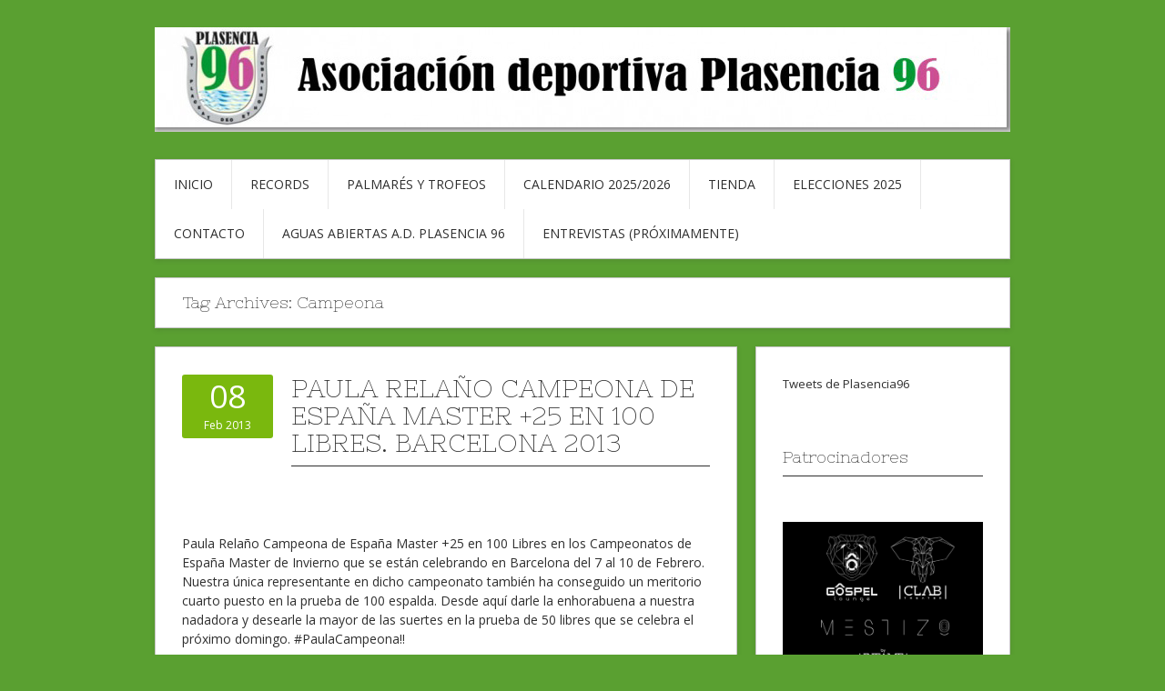

--- FILE ---
content_type: text/html; charset=UTF-8
request_url: http://plasencia96.com/post/tag/campeona/
body_size: 10455
content:
<!DOCTYPE html>
<html lang="es">
<head>
<meta charset="UTF-8">
<meta name="viewport" content="width=device-width, initial-scale=1">
<meta name="Description" content="Página oficial de Plasencia96" />
<meta name="Robots" content="all"/>
<meta http-equiv="Content-Language" content="es"/>
<meta name="Keywords" content="plasencia,plasencia96,natación,master,natación master,asociación,asociación,deportiva,asociación deportiva,deporte,piscina,record"/>
<link rel="profile" href="http://gmpg.org/xfn/11">
<link rel="pingback" href="http://plasencia96.com/xmlrpc.php">
<link rel="stylesheet" href="http://plasencia96.com/wp-content/themes/contango/style.css" type="text/css" media="all" />

<title>campeona &#8211; A.D.Plasencia96</title>
<meta name='robots' content='max-image-preview:large' />
<link rel='dns-prefetch' href='//fonts.googleapis.com' />
<link rel="alternate" type="application/rss+xml" title="A.D.Plasencia96 &raquo; Feed" href="https://plasencia96.com/feed/" />
<link rel="alternate" type="application/rss+xml" title="A.D.Plasencia96 &raquo; Feed de los comentarios" href="https://plasencia96.com/comments/feed/" />
<link rel="alternate" type="application/rss+xml" title="A.D.Plasencia96 &raquo; Etiqueta campeona del feed" href="https://plasencia96.com/post/tag/campeona/feed/" />
<script type="text/javascript">
window._wpemojiSettings = {"baseUrl":"https:\/\/s.w.org\/images\/core\/emoji\/14.0.0\/72x72\/","ext":".png","svgUrl":"https:\/\/s.w.org\/images\/core\/emoji\/14.0.0\/svg\/","svgExt":".svg","source":{"concatemoji":"http:\/\/plasencia96.com\/wp-includes\/js\/wp-emoji-release.min.js?ver=6.3.7"}};
/*! This file is auto-generated */
!function(i,n){var o,s,e;function c(e){try{var t={supportTests:e,timestamp:(new Date).valueOf()};sessionStorage.setItem(o,JSON.stringify(t))}catch(e){}}function p(e,t,n){e.clearRect(0,0,e.canvas.width,e.canvas.height),e.fillText(t,0,0);var t=new Uint32Array(e.getImageData(0,0,e.canvas.width,e.canvas.height).data),r=(e.clearRect(0,0,e.canvas.width,e.canvas.height),e.fillText(n,0,0),new Uint32Array(e.getImageData(0,0,e.canvas.width,e.canvas.height).data));return t.every(function(e,t){return e===r[t]})}function u(e,t,n){switch(t){case"flag":return n(e,"\ud83c\udff3\ufe0f\u200d\u26a7\ufe0f","\ud83c\udff3\ufe0f\u200b\u26a7\ufe0f")?!1:!n(e,"\ud83c\uddfa\ud83c\uddf3","\ud83c\uddfa\u200b\ud83c\uddf3")&&!n(e,"\ud83c\udff4\udb40\udc67\udb40\udc62\udb40\udc65\udb40\udc6e\udb40\udc67\udb40\udc7f","\ud83c\udff4\u200b\udb40\udc67\u200b\udb40\udc62\u200b\udb40\udc65\u200b\udb40\udc6e\u200b\udb40\udc67\u200b\udb40\udc7f");case"emoji":return!n(e,"\ud83e\udef1\ud83c\udffb\u200d\ud83e\udef2\ud83c\udfff","\ud83e\udef1\ud83c\udffb\u200b\ud83e\udef2\ud83c\udfff")}return!1}function f(e,t,n){var r="undefined"!=typeof WorkerGlobalScope&&self instanceof WorkerGlobalScope?new OffscreenCanvas(300,150):i.createElement("canvas"),a=r.getContext("2d",{willReadFrequently:!0}),o=(a.textBaseline="top",a.font="600 32px Arial",{});return e.forEach(function(e){o[e]=t(a,e,n)}),o}function t(e){var t=i.createElement("script");t.src=e,t.defer=!0,i.head.appendChild(t)}"undefined"!=typeof Promise&&(o="wpEmojiSettingsSupports",s=["flag","emoji"],n.supports={everything:!0,everythingExceptFlag:!0},e=new Promise(function(e){i.addEventListener("DOMContentLoaded",e,{once:!0})}),new Promise(function(t){var n=function(){try{var e=JSON.parse(sessionStorage.getItem(o));if("object"==typeof e&&"number"==typeof e.timestamp&&(new Date).valueOf()<e.timestamp+604800&&"object"==typeof e.supportTests)return e.supportTests}catch(e){}return null}();if(!n){if("undefined"!=typeof Worker&&"undefined"!=typeof OffscreenCanvas&&"undefined"!=typeof URL&&URL.createObjectURL&&"undefined"!=typeof Blob)try{var e="postMessage("+f.toString()+"("+[JSON.stringify(s),u.toString(),p.toString()].join(",")+"));",r=new Blob([e],{type:"text/javascript"}),a=new Worker(URL.createObjectURL(r),{name:"wpTestEmojiSupports"});return void(a.onmessage=function(e){c(n=e.data),a.terminate(),t(n)})}catch(e){}c(n=f(s,u,p))}t(n)}).then(function(e){for(var t in e)n.supports[t]=e[t],n.supports.everything=n.supports.everything&&n.supports[t],"flag"!==t&&(n.supports.everythingExceptFlag=n.supports.everythingExceptFlag&&n.supports[t]);n.supports.everythingExceptFlag=n.supports.everythingExceptFlag&&!n.supports.flag,n.DOMReady=!1,n.readyCallback=function(){n.DOMReady=!0}}).then(function(){return e}).then(function(){var e;n.supports.everything||(n.readyCallback(),(e=n.source||{}).concatemoji?t(e.concatemoji):e.wpemoji&&e.twemoji&&(t(e.twemoji),t(e.wpemoji)))}))}((window,document),window._wpemojiSettings);
</script>
<style type="text/css">
img.wp-smiley,
img.emoji {
	display: inline !important;
	border: none !important;
	box-shadow: none !important;
	height: 1em !important;
	width: 1em !important;
	margin: 0 0.07em !important;
	vertical-align: -0.1em !important;
	background: none !important;
	padding: 0 !important;
}
</style>
	<link rel='stylesheet' id='wp-block-library-css' href='http://plasencia96.com/wp-includes/css/dist/block-library/style.min.css?ver=6.3.7' type='text/css' media='all' />
<style id='classic-theme-styles-inline-css' type='text/css'>
/*! This file is auto-generated */
.wp-block-button__link{color:#fff;background-color:#32373c;border-radius:9999px;box-shadow:none;text-decoration:none;padding:calc(.667em + 2px) calc(1.333em + 2px);font-size:1.125em}.wp-block-file__button{background:#32373c;color:#fff;text-decoration:none}
</style>
<style id='global-styles-inline-css' type='text/css'>
body{--wp--preset--color--black: #000000;--wp--preset--color--cyan-bluish-gray: #abb8c3;--wp--preset--color--white: #ffffff;--wp--preset--color--pale-pink: #f78da7;--wp--preset--color--vivid-red: #cf2e2e;--wp--preset--color--luminous-vivid-orange: #ff6900;--wp--preset--color--luminous-vivid-amber: #fcb900;--wp--preset--color--light-green-cyan: #7bdcb5;--wp--preset--color--vivid-green-cyan: #00d084;--wp--preset--color--pale-cyan-blue: #8ed1fc;--wp--preset--color--vivid-cyan-blue: #0693e3;--wp--preset--color--vivid-purple: #9b51e0;--wp--preset--gradient--vivid-cyan-blue-to-vivid-purple: linear-gradient(135deg,rgba(6,147,227,1) 0%,rgb(155,81,224) 100%);--wp--preset--gradient--light-green-cyan-to-vivid-green-cyan: linear-gradient(135deg,rgb(122,220,180) 0%,rgb(0,208,130) 100%);--wp--preset--gradient--luminous-vivid-amber-to-luminous-vivid-orange: linear-gradient(135deg,rgba(252,185,0,1) 0%,rgba(255,105,0,1) 100%);--wp--preset--gradient--luminous-vivid-orange-to-vivid-red: linear-gradient(135deg,rgba(255,105,0,1) 0%,rgb(207,46,46) 100%);--wp--preset--gradient--very-light-gray-to-cyan-bluish-gray: linear-gradient(135deg,rgb(238,238,238) 0%,rgb(169,184,195) 100%);--wp--preset--gradient--cool-to-warm-spectrum: linear-gradient(135deg,rgb(74,234,220) 0%,rgb(151,120,209) 20%,rgb(207,42,186) 40%,rgb(238,44,130) 60%,rgb(251,105,98) 80%,rgb(254,248,76) 100%);--wp--preset--gradient--blush-light-purple: linear-gradient(135deg,rgb(255,206,236) 0%,rgb(152,150,240) 100%);--wp--preset--gradient--blush-bordeaux: linear-gradient(135deg,rgb(254,205,165) 0%,rgb(254,45,45) 50%,rgb(107,0,62) 100%);--wp--preset--gradient--luminous-dusk: linear-gradient(135deg,rgb(255,203,112) 0%,rgb(199,81,192) 50%,rgb(65,88,208) 100%);--wp--preset--gradient--pale-ocean: linear-gradient(135deg,rgb(255,245,203) 0%,rgb(182,227,212) 50%,rgb(51,167,181) 100%);--wp--preset--gradient--electric-grass: linear-gradient(135deg,rgb(202,248,128) 0%,rgb(113,206,126) 100%);--wp--preset--gradient--midnight: linear-gradient(135deg,rgb(2,3,129) 0%,rgb(40,116,252) 100%);--wp--preset--font-size--small: 13px;--wp--preset--font-size--medium: 20px;--wp--preset--font-size--large: 36px;--wp--preset--font-size--x-large: 42px;--wp--preset--spacing--20: 0.44rem;--wp--preset--spacing--30: 0.67rem;--wp--preset--spacing--40: 1rem;--wp--preset--spacing--50: 1.5rem;--wp--preset--spacing--60: 2.25rem;--wp--preset--spacing--70: 3.38rem;--wp--preset--spacing--80: 5.06rem;--wp--preset--shadow--natural: 6px 6px 9px rgba(0, 0, 0, 0.2);--wp--preset--shadow--deep: 12px 12px 50px rgba(0, 0, 0, 0.4);--wp--preset--shadow--sharp: 6px 6px 0px rgba(0, 0, 0, 0.2);--wp--preset--shadow--outlined: 6px 6px 0px -3px rgba(255, 255, 255, 1), 6px 6px rgba(0, 0, 0, 1);--wp--preset--shadow--crisp: 6px 6px 0px rgba(0, 0, 0, 1);}:where(.is-layout-flex){gap: 0.5em;}:where(.is-layout-grid){gap: 0.5em;}body .is-layout-flow > .alignleft{float: left;margin-inline-start: 0;margin-inline-end: 2em;}body .is-layout-flow > .alignright{float: right;margin-inline-start: 2em;margin-inline-end: 0;}body .is-layout-flow > .aligncenter{margin-left: auto !important;margin-right: auto !important;}body .is-layout-constrained > .alignleft{float: left;margin-inline-start: 0;margin-inline-end: 2em;}body .is-layout-constrained > .alignright{float: right;margin-inline-start: 2em;margin-inline-end: 0;}body .is-layout-constrained > .aligncenter{margin-left: auto !important;margin-right: auto !important;}body .is-layout-constrained > :where(:not(.alignleft):not(.alignright):not(.alignfull)){max-width: var(--wp--style--global--content-size);margin-left: auto !important;margin-right: auto !important;}body .is-layout-constrained > .alignwide{max-width: var(--wp--style--global--wide-size);}body .is-layout-flex{display: flex;}body .is-layout-flex{flex-wrap: wrap;align-items: center;}body .is-layout-flex > *{margin: 0;}body .is-layout-grid{display: grid;}body .is-layout-grid > *{margin: 0;}:where(.wp-block-columns.is-layout-flex){gap: 2em;}:where(.wp-block-columns.is-layout-grid){gap: 2em;}:where(.wp-block-post-template.is-layout-flex){gap: 1.25em;}:where(.wp-block-post-template.is-layout-grid){gap: 1.25em;}.has-black-color{color: var(--wp--preset--color--black) !important;}.has-cyan-bluish-gray-color{color: var(--wp--preset--color--cyan-bluish-gray) !important;}.has-white-color{color: var(--wp--preset--color--white) !important;}.has-pale-pink-color{color: var(--wp--preset--color--pale-pink) !important;}.has-vivid-red-color{color: var(--wp--preset--color--vivid-red) !important;}.has-luminous-vivid-orange-color{color: var(--wp--preset--color--luminous-vivid-orange) !important;}.has-luminous-vivid-amber-color{color: var(--wp--preset--color--luminous-vivid-amber) !important;}.has-light-green-cyan-color{color: var(--wp--preset--color--light-green-cyan) !important;}.has-vivid-green-cyan-color{color: var(--wp--preset--color--vivid-green-cyan) !important;}.has-pale-cyan-blue-color{color: var(--wp--preset--color--pale-cyan-blue) !important;}.has-vivid-cyan-blue-color{color: var(--wp--preset--color--vivid-cyan-blue) !important;}.has-vivid-purple-color{color: var(--wp--preset--color--vivid-purple) !important;}.has-black-background-color{background-color: var(--wp--preset--color--black) !important;}.has-cyan-bluish-gray-background-color{background-color: var(--wp--preset--color--cyan-bluish-gray) !important;}.has-white-background-color{background-color: var(--wp--preset--color--white) !important;}.has-pale-pink-background-color{background-color: var(--wp--preset--color--pale-pink) !important;}.has-vivid-red-background-color{background-color: var(--wp--preset--color--vivid-red) !important;}.has-luminous-vivid-orange-background-color{background-color: var(--wp--preset--color--luminous-vivid-orange) !important;}.has-luminous-vivid-amber-background-color{background-color: var(--wp--preset--color--luminous-vivid-amber) !important;}.has-light-green-cyan-background-color{background-color: var(--wp--preset--color--light-green-cyan) !important;}.has-vivid-green-cyan-background-color{background-color: var(--wp--preset--color--vivid-green-cyan) !important;}.has-pale-cyan-blue-background-color{background-color: var(--wp--preset--color--pale-cyan-blue) !important;}.has-vivid-cyan-blue-background-color{background-color: var(--wp--preset--color--vivid-cyan-blue) !important;}.has-vivid-purple-background-color{background-color: var(--wp--preset--color--vivid-purple) !important;}.has-black-border-color{border-color: var(--wp--preset--color--black) !important;}.has-cyan-bluish-gray-border-color{border-color: var(--wp--preset--color--cyan-bluish-gray) !important;}.has-white-border-color{border-color: var(--wp--preset--color--white) !important;}.has-pale-pink-border-color{border-color: var(--wp--preset--color--pale-pink) !important;}.has-vivid-red-border-color{border-color: var(--wp--preset--color--vivid-red) !important;}.has-luminous-vivid-orange-border-color{border-color: var(--wp--preset--color--luminous-vivid-orange) !important;}.has-luminous-vivid-amber-border-color{border-color: var(--wp--preset--color--luminous-vivid-amber) !important;}.has-light-green-cyan-border-color{border-color: var(--wp--preset--color--light-green-cyan) !important;}.has-vivid-green-cyan-border-color{border-color: var(--wp--preset--color--vivid-green-cyan) !important;}.has-pale-cyan-blue-border-color{border-color: var(--wp--preset--color--pale-cyan-blue) !important;}.has-vivid-cyan-blue-border-color{border-color: var(--wp--preset--color--vivid-cyan-blue) !important;}.has-vivid-purple-border-color{border-color: var(--wp--preset--color--vivid-purple) !important;}.has-vivid-cyan-blue-to-vivid-purple-gradient-background{background: var(--wp--preset--gradient--vivid-cyan-blue-to-vivid-purple) !important;}.has-light-green-cyan-to-vivid-green-cyan-gradient-background{background: var(--wp--preset--gradient--light-green-cyan-to-vivid-green-cyan) !important;}.has-luminous-vivid-amber-to-luminous-vivid-orange-gradient-background{background: var(--wp--preset--gradient--luminous-vivid-amber-to-luminous-vivid-orange) !important;}.has-luminous-vivid-orange-to-vivid-red-gradient-background{background: var(--wp--preset--gradient--luminous-vivid-orange-to-vivid-red) !important;}.has-very-light-gray-to-cyan-bluish-gray-gradient-background{background: var(--wp--preset--gradient--very-light-gray-to-cyan-bluish-gray) !important;}.has-cool-to-warm-spectrum-gradient-background{background: var(--wp--preset--gradient--cool-to-warm-spectrum) !important;}.has-blush-light-purple-gradient-background{background: var(--wp--preset--gradient--blush-light-purple) !important;}.has-blush-bordeaux-gradient-background{background: var(--wp--preset--gradient--blush-bordeaux) !important;}.has-luminous-dusk-gradient-background{background: var(--wp--preset--gradient--luminous-dusk) !important;}.has-pale-ocean-gradient-background{background: var(--wp--preset--gradient--pale-ocean) !important;}.has-electric-grass-gradient-background{background: var(--wp--preset--gradient--electric-grass) !important;}.has-midnight-gradient-background{background: var(--wp--preset--gradient--midnight) !important;}.has-small-font-size{font-size: var(--wp--preset--font-size--small) !important;}.has-medium-font-size{font-size: var(--wp--preset--font-size--medium) !important;}.has-large-font-size{font-size: var(--wp--preset--font-size--large) !important;}.has-x-large-font-size{font-size: var(--wp--preset--font-size--x-large) !important;}
.wp-block-navigation a:where(:not(.wp-element-button)){color: inherit;}
:where(.wp-block-post-template.is-layout-flex){gap: 1.25em;}:where(.wp-block-post-template.is-layout-grid){gap: 1.25em;}
:where(.wp-block-columns.is-layout-flex){gap: 2em;}:where(.wp-block-columns.is-layout-grid){gap: 2em;}
.wp-block-pullquote{font-size: 1.5em;line-height: 1.6;}
</style>
<link rel='stylesheet' id='contango-css-960-css' href='http://plasencia96.com/wp-content/themes/contango/lib/css/960.css?ver=6.3.7' type='text/css' media='all' />
<link rel='stylesheet' id='contango-google-fonts-css' href='http://fonts.googleapis.com/css?family=Open+Sans%7CNixie+One&#038;ver=6.3.7' type='text/css' media='all' />
<link rel='stylesheet' id='dflip-icons-style-css' href='http://plasencia96.com/wp-content/plugins/3d-flipbook-dflip-lite/assets/css/themify-icons.min.css?ver=1.7.35' type='text/css' media='all' />
<link rel='stylesheet' id='dflip-style-css' href='http://plasencia96.com/wp-content/plugins/3d-flipbook-dflip-lite/assets/css/dflip.min.css?ver=1.7.35' type='text/css' media='all' />
<script type='text/javascript' src='http://plasencia96.com/wp-includes/js/jquery/jquery.min.js?ver=3.7.0' id='jquery-core-js'></script>
<script type='text/javascript' src='http://plasencia96.com/wp-includes/js/jquery/jquery-migrate.min.js?ver=3.4.1' id='jquery-migrate-js'></script>
<link rel="https://api.w.org/" href="https://plasencia96.com/wp-json/" /><link rel="alternate" type="application/json" href="https://plasencia96.com/wp-json/wp/v2/tags/12" /><link rel="EditURI" type="application/rsd+xml" title="RSD" href="https://plasencia96.com/xmlrpc.php?rsd" />
<meta name="generator" content="WordPress 6.3.7" />
<!-- Analytics by WP Statistics v13.2.5 - https://wp-statistics.com/ -->
<script data-cfasync="false"> var dFlipLocation = "http://plasencia96.com/wp-content/plugins/3d-flipbook-dflip-lite/assets/"; var dFlipWPGlobal = {"text":{"toggleSound":"Turn on\/off Sound","toggleThumbnails":"Toggle Thumbnails","toggleOutline":"Toggle Outline\/Bookmark","previousPage":"Previous Page","nextPage":"Next Page","toggleFullscreen":"Toggle Fullscreen","zoomIn":"Zoom In","zoomOut":"Zoom Out","toggleHelp":"Toggle Help","singlePageMode":"Single Page Mode","doublePageMode":"Double Page Mode","downloadPDFFile":"Download PDF File","gotoFirstPage":"Goto First Page","gotoLastPage":"Goto Last Page","share":"Share","mailSubject":"I wanted you to see this FlipBook","mailBody":"Check out this site {{url}}","loading":"DearFlip: Loading "},"moreControls":"download,pageMode,startPage,endPage,sound","hideControls":"","scrollWheel":"true","backgroundColor":"#777","backgroundImage":"","height":"auto","paddingLeft":"20","paddingRight":"20","controlsPosition":"bottom","duration":800,"soundEnable":"true","enableDownload":"true","enableAnnotation":"false","enableAnalytics":"false","webgl":"true","hard":"none","maxTextureSize":"1600","rangeChunkSize":"524288","zoomRatio":1.5,"stiffness":3,"pageMode":"0","singlePageMode":"0","pageSize":"0","autoPlay":"false","autoPlayDuration":5000,"autoPlayStart":"false","linkTarget":"2","sharePrefix":"dearflip-"};</script><style type="text/css">body.custom-background { background: #5aa031; }</style>
<link rel="icon" href="https://plasencia96.com/wp-content/uploads/2014/01/escudo-150x150.jpg" sizes="32x32" />
<link rel="icon" href="https://plasencia96.com/wp-content/uploads/2014/01/escudo.jpg" sizes="192x192" />
<link rel="apple-touch-icon" href="https://plasencia96.com/wp-content/uploads/2014/01/escudo.jpg" />
<meta name="msapplication-TileImage" content="https://plasencia96.com/wp-content/uploads/2014/01/escudo.jpg" />
</head>

<body class="archive tag tag-campeona tag-12 custom-background">
<div id="page" class="wrapper hfeed site">

  <header id="masthead" class="site-header" role="banner">
    <div class="container_16 clearfix">
      <div class="grid_16">
        <div id="headimg">

    
  <div id="logo-image">
    <a href="https://plasencia96.com/"><img src="http://plasencia96.com/wp-content/uploads/2013/10/cropped-header42.jpg" width="940" height="35" alt="A.D.Plasencia96" /></a>
  </div><!-- end of #logo -->
  
  
</div>      </div>
    </div>
  </header><!-- #masthead -->


  <div class="container_16 clearfix">
    <nav id="site-navigation" class="grid_16 main-navigation" role="navigation">
      <div class="menu clearfix"><ul id="menu-menu-1" class="sf-menu"><li id="menu-item-543" class="menu-item menu-item-type-custom menu-item-object-custom menu-item-543"><a href="http://plasencia96.com/">Inicio</a></li>
<li id="menu-item-545" class="menu-item menu-item-type-post_type menu-item-object-page menu-item-545"><a href="https://plasencia96.com/records/">Records</a></li>
<li id="menu-item-544" class="menu-item menu-item-type-post_type menu-item-object-page menu-item-544"><a href="https://plasencia96.com/palmares/">Palmarés y Trofeos</a></li>
<li id="menu-item-588" class="menu-item menu-item-type-post_type menu-item-object-page menu-item-588"><a href="https://plasencia96.com/calendario/">Calendario 2025/2026</a></li>
<li id="menu-item-546" class="menu-item menu-item-type-post_type menu-item-object-page menu-item-546"><a href="https://plasencia96.com/tienda/">Tienda</a></li>
<li id="menu-item-561" class="menu-item menu-item-type-post_type menu-item-object-page menu-item-561"><a href="https://plasencia96.com/elecciones/">ELECCIONES 2025</a></li>
<li id="menu-item-547" class="menu-item menu-item-type-post_type menu-item-object-page menu-item-547"><a href="https://plasencia96.com/contacto/">Contacto</a></li>
<li id="menu-item-3223" class="menu-item menu-item-type-post_type menu-item-object-page menu-item-3223"><a href="https://plasencia96.com/aguas-abiertas/">AGUAS ABIERTAS A.D. PLASENCIA 96</a></li>
<li id="menu-item-4582" class="menu-item menu-item-type-post_type menu-item-object-page menu-item-4582"><a href="https://plasencia96.com/entrevistas-proximamente/">ENTREVISTAS (PRÓXIMAMENTE)</a></li>
</ul></div>    </nav><!-- #site-navigation -->
  </div>
<div id="content" class="site-content clearfix">
  
  
<div id="loop_meta_wrapper">
  <div class="container_16 clearfix">
    <div id="loop-meta" class="grid_16">
      <h1 class="loop-meta-title">Tag Archives: <span>Campeona</span></h1>
      <div class="loop-meta-description"></div>
    </div> <!-- end #loop-meta -->
  </div> <!-- end .container_16 -->
</div>


  <div class="container_16 clearfix">
    
    <div class="grid_11">
      
      <div id="primary" class="content-area">
        <main id="main" class="site-main" role="main">
    	  
                    
                        
              <article id="post-18" class="post-18 post type-post status-publish format-standard hentry category-master-invierno tag-13 tag-100espalda tag-50libres tag-barcelona tag-campeona tag-espana-master-invierno tag-paula-relano">
  
  <div class="entry-meta-group clearfix">
    <div class="grid_2 alpha">
      <time class="entry-date entry-time updated" datetime="2013-02-08T10:16:15+01:00"><a href="https://plasencia96.com/post/18/paula-relano-campeona-de-espana-master-25-en-100-libres-barcelona-2013/" title="08/02/2013 10:16" rel="bookmark"><span class="entry-date-day">08</span><span class="entry-date-month-year">Feb 2013</span></a></time>    </div>
    <div class="grid_8 omega">
      <h2 class="entry-title"><a href="https://plasencia96.com/post/18/paula-relano-campeona-de-espana-master-25-en-100-libres-barcelona-2013/" title="Permalink to Paula Relaño Campeona de España Master +25 en 100 libres. Barcelona 2013" rel="bookmark">Paula Relaño Campeona de España Master +25 en 100 libres. Barcelona 2013</a></h2>
      <div class="entry-meta">    
              </div><!-- .entry-meta -->
    </div>
  </div>
  
  <div class="entry-content clearfix">	
	  	  <p><img decoding="async" fetchpriority="high" class="aligncenter" alt="" src="https://plasencia96.com/news/image/paula.jpg" width="215" height="340" /></p>
<p>Paula Relaño Campeona de España Master +25 en 100 Libres en los Campeonatos de España Master de Invierno que se están celebrando en Barcelona del 7 al 10 de Febrero. Nuestra única representante en dicho campeonato también ha conseguido un meritorio cuarto puesto en la prueba de 100 espalda. Desde aquí darle la enhorabuena a nuestra nadadora y desearle la mayor de las suertes en la prueba de 50 libres que se celebra el próximo domingo. #PaulaCampeona!!</p>
  </div> <!-- end .entry-content -->
  
    

</article><!-- #post-## -->            
                      
                    
                  
        </main><!-- #main -->
      </div><!-- #primary -->
    
    </div> <!-- end .grid_11 -->
    
    <div id="secondary" class="grid_5 widget-area" role="complementary">
  <div id="sidebar">
  
	<aside id="block-5" class="widget widget_block widget-widget_block clearfix"><div class="widget-wrap widget-inside"><a class="twitter-timeline" data-lang="en"
data-dnt="true" data-tweet-limit="2"
href="https://twitter.com/plasencia96" rel="nofollow">
Tweets de Plasencia96</a> 
<script async src="//platform.twitter.com/widgets.js"
charset="utf-8"></script></div></aside><aside id="block-3" class="widget widget_block widget-widget_block clearfix"><div class="widget-wrap widget-inside">
<div class="wp-block-columns is-layout-flex wp-container-2 wp-block-columns-is-layout-flex">
<div class="wp-block-column is-layout-flow wp-block-column-is-layout-flow" style="flex-basis:100%"></div>
</div>
</div></aside><aside id="text-6" class="widget widget_text widget-widget_text clearfix"><div class="widget-wrap widget-inside"><h3 class="widget-title">Patrocinadores</h3>			<div class="textwidget">
</div>
		</div></aside><aside id="block-43" class="widget widget_block widget_media_image widget-widget_block widget_media_image clearfix"><div class="widget-wrap widget-inside"><div class="wp-block-image">
<figure class="aligncenter size-large"><a href="https://infamegroup.com/"><img decoding="async" loading="lazy" width="1024" height="831" src="https://plasencia96.com/wp-content/uploads/2026/01/974aa335-4087-4cff-ab03-4010ec0cb187-1024x831.jpg" alt="" class="wp-image-4691" srcset="https://plasencia96.com/wp-content/uploads/2026/01/974aa335-4087-4cff-ab03-4010ec0cb187-1024x831.jpg 1024w, https://plasencia96.com/wp-content/uploads/2026/01/974aa335-4087-4cff-ab03-4010ec0cb187-300x244.jpg 300w, https://plasencia96.com/wp-content/uploads/2026/01/974aa335-4087-4cff-ab03-4010ec0cb187-768x623.jpg 768w, https://plasencia96.com/wp-content/uploads/2026/01/974aa335-4087-4cff-ab03-4010ec0cb187.jpg 1285w" sizes="(max-width: 1024px) 100vw, 1024px" /></a></figure></div></div></aside><aside id="block-41" class="widget widget_block widget_media_image widget-widget_block widget_media_image clearfix"><div class="widget-wrap widget-inside"><div class="wp-block-image">
<figure class="aligncenter size-full is-resized"><a href="https://fisioman.es.tl/" rel="https://fisioman.es.tl/"><img decoding="async" loading="lazy" width="800" height="800" src="https://plasencia96.com/wp-content/uploads/2026/01/LOGO-FISIOMAN-1.jpg" alt="" class="wp-image-4680" style="aspect-ratio:1;width:193px;height:auto" srcset="https://plasencia96.com/wp-content/uploads/2026/01/LOGO-FISIOMAN-1.jpg 800w, https://plasencia96.com/wp-content/uploads/2026/01/LOGO-FISIOMAN-1-300x300.jpg 300w, https://plasencia96.com/wp-content/uploads/2026/01/LOGO-FISIOMAN-1-150x150.jpg 150w, https://plasencia96.com/wp-content/uploads/2026/01/LOGO-FISIOMAN-1-768x768.jpg 768w" sizes="(max-width: 800px) 100vw, 800px" /></a></figure></div></div></aside><aside id="block-24" class="widget widget_block widget_media_image widget-widget_block widget_media_image clearfix"><div class="widget-wrap widget-inside"><div class="wp-block-image">
<figure class="aligncenter size-full is-resized"><a href="https://liceowellness.com/"><img decoding="async" loading="lazy" width="945" height="945" src="https://plasencia96.com/wp-content/uploads/2025/02/IMG-20250218-WA0017.jpg" alt="" class="wp-image-4171" style="aspect-ratio:1.3752759381898454;width:205px;height:auto" srcset="https://plasencia96.com/wp-content/uploads/2025/02/IMG-20250218-WA0017.jpg 945w, https://plasencia96.com/wp-content/uploads/2025/02/IMG-20250218-WA0017-300x300.jpg 300w, https://plasencia96.com/wp-content/uploads/2025/02/IMG-20250218-WA0017-150x150.jpg 150w, https://plasencia96.com/wp-content/uploads/2025/02/IMG-20250218-WA0017-768x768.jpg 768w" sizes="(max-width: 945px) 100vw, 945px" /></a></figure></div></div></aside><aside id="block-13" class="widget widget_block widget_media_image widget-widget_block widget_media_image clearfix"><div class="widget-wrap widget-inside"><div class="wp-block-image">
<figure class="aligncenter size-full is-resized"><a href="https://www.maycasl.com/?fbclid=IwAR0DyumxthiQA69ueOHudN9Twg__a8GQTYJSxYyE-pCs4AEoInJSFuwGbyM"><img decoding="async" loading="lazy" width="492" height="251" src="http://plasencia96.com/wp-content/uploads/2023/10/mayca.jpg" alt="" class="wp-image-3280" style="aspect-ratio:1.9601593625498008;width:195px;height:auto" srcset="https://plasencia96.com/wp-content/uploads/2023/10/mayca.jpg 492w, https://plasencia96.com/wp-content/uploads/2023/10/mayca-300x153.jpg 300w" sizes="(max-width: 492px) 100vw, 492px" /></a></figure></div></div></aside><aside id="block-19" class="widget widget_block widget_media_image widget-widget_block widget_media_image clearfix"><div class="widget-wrap widget-inside"><div class="wp-block-image">
<figure class="aligncenter size-full is-resized"><a href="https://www.instagram.com/lafarmaciademayte/"><img decoding="async" loading="lazy" width="736" height="205" src="https://plasencia96.com/wp-content/uploads/2026/01/FARMACIA-DE-MAYTE.jpg" alt="" class="wp-image-4705" style="aspect-ratio:3.635658914728682;width:240px;height:auto" srcset="https://plasencia96.com/wp-content/uploads/2026/01/FARMACIA-DE-MAYTE.jpg 736w, https://plasencia96.com/wp-content/uploads/2026/01/FARMACIA-DE-MAYTE-300x84.jpg 300w" sizes="(max-width: 736px) 100vw, 736px" /></a></figure></div></div></aside><aside id="block-32" class="widget widget_block widget_media_image widget-widget_block widget_media_image clearfix"><div class="widget-wrap widget-inside"><div class="wp-block-image">
<figure class="aligncenter size-full is-resized"><a href="http://plasoliva.com/"><img decoding="async" loading="lazy" width="690" height="391" src="http://plasencia96.com/wp-content/uploads/2023/10/PLASOLIVA.jpg" alt="" class="wp-image-3305" style="aspect-ratio:1.7647058823529411;width:213px;height:auto" srcset="https://plasencia96.com/wp-content/uploads/2023/10/PLASOLIVA.jpg 690w, https://plasencia96.com/wp-content/uploads/2023/10/PLASOLIVA-300x170.jpg 300w" sizes="(max-width: 690px) 100vw, 690px" /></a></figure></div></div></aside><aside id="block-30" class="widget widget_block widget_media_image widget-widget_block widget_media_image clearfix"><div class="widget-wrap widget-inside"><div class="wp-block-image">
<figure class="aligncenter size-full is-resized"><a href="https://www.valledeljerte-parqueaventura.com/"><img decoding="async" loading="lazy" width="500" height="462" src="http://plasencia96.com/wp-content/uploads/2023/10/parque-valle-del-jerte-1.jpg" alt="" class="wp-image-3304" style="aspect-ratio:1.4963503649635037;width:231px;height:auto" srcset="https://plasencia96.com/wp-content/uploads/2023/10/parque-valle-del-jerte-1.jpg 500w, https://plasencia96.com/wp-content/uploads/2023/10/parque-valle-del-jerte-1-300x277.jpg 300w" sizes="(max-width: 500px) 100vw, 500px" /></a></figure></div></div></aside><aside id="block-17" class="widget widget_block widget_media_image widget-widget_block widget_media_image clearfix"><div class="widget-wrap widget-inside"><div class="wp-block-image">
<figure class="aligncenter size-full is-resized"><a href="https://jacoliva.com/es/"><img decoding="async" loading="lazy" width="445" height="121" src="http://plasencia96.com/wp-content/uploads/2023/10/jacoliva.jpg" alt="" class="wp-image-3282" style="aspect-ratio:3.677685950413223;width:198px;height:auto" srcset="https://plasencia96.com/wp-content/uploads/2023/10/jacoliva.jpg 445w, https://plasencia96.com/wp-content/uploads/2023/10/jacoliva-300x82.jpg 300w" sizes="(max-width: 445px) 100vw, 445px" /></a></figure></div></div></aside><aside id="block-14" class="widget widget_block widget_media_image widget-widget_block widget_media_image clearfix"><div class="widget-wrap widget-inside"><div class="wp-block-image">
<figure class="aligncenter size-full is-resized"><a href="https://brillavida.my.canva.site/english4fun?fbclid=IwAR30U6IKSbZTsyI9jVHIEJvz_r81-fRRNZ8NdU5UzPKL5eIQ40oY2HmMVVY"><img decoding="async" loading="lazy" width="467" height="214" src="http://plasencia96.com/wp-content/uploads/2023/10/english-fun.jpg" alt="" class="wp-image-3279" style="aspect-ratio:2.182242990654206;width:196px;height:auto" srcset="https://plasencia96.com/wp-content/uploads/2023/10/english-fun.jpg 467w, https://plasencia96.com/wp-content/uploads/2023/10/english-fun-300x137.jpg 300w" sizes="(max-width: 467px) 100vw, 467px" /></a></figure></div></div></aside><aside id="block-33" class="widget widget_block widget_media_image widget-widget_block widget_media_image clearfix"><div class="widget-wrap widget-inside"><div class="wp-block-image">
<figure class="aligncenter size-full is-resized"><a href="https://apiedecalleplasencia.es/"><img decoding="async" loading="lazy" width="527" height="352" src="http://plasencia96.com/wp-content/uploads/2023/10/A-PIE.jpg" alt="" class="wp-image-3306" style="aspect-ratio:1.4971590909090908;width:216px;height:auto" srcset="https://plasencia96.com/wp-content/uploads/2023/10/A-PIE.jpg 527w, https://plasencia96.com/wp-content/uploads/2023/10/A-PIE-300x200.jpg 300w" sizes="(max-width: 527px) 100vw, 527px" /></a></figure></div></div></aside><aside id="block-29" class="widget widget_block widget_media_image widget-widget_block widget_media_image clearfix"><div class="widget-wrap widget-inside"><div class="wp-block-image">
<figure class="aligncenter size-full is-resized"><a href="https://clinicadentalsoniajimenez.es/"><img decoding="async" loading="lazy" width="409" height="273" src="http://plasencia96.com/wp-content/uploads/2023/10/clinica-dental-sonia.jpg" alt="" class="wp-image-3303" style="aspect-ratio:1.4981684981684982;width:214px;height:auto" srcset="https://plasencia96.com/wp-content/uploads/2023/10/clinica-dental-sonia.jpg 409w, https://plasencia96.com/wp-content/uploads/2023/10/clinica-dental-sonia-300x200.jpg 300w" sizes="(max-width: 409px) 100vw, 409px" /></a></figure></div></div></aside><aside id="block-31" class="widget widget_block widget_media_image widget-widget_block widget_media_image clearfix"><div class="widget-wrap widget-inside"><div class="wp-block-image">
<figure class="aligncenter size-full is-resized"><a href="https://zione.es/"><img decoding="async" loading="lazy" width="410" height="274" src="http://plasencia96.com/wp-content/uploads/2023/10/zione.jpg" alt="" class="wp-image-3301" style="aspect-ratio:1.4963503649635037;width:212px;height:auto" srcset="https://plasencia96.com/wp-content/uploads/2023/10/zione.jpg 410w, https://plasencia96.com/wp-content/uploads/2023/10/zione-300x200.jpg 300w" sizes="(max-width: 410px) 100vw, 410px" /></a></figure></div></div></aside><aside id="block-28" class="widget widget_block widget_media_image widget-widget_block widget_media_image clearfix"><div class="widget-wrap widget-inside"><div class="wp-block-image">
<figure class="aligncenter size-full is-resized"><a href="https://tiendasmicasa.com/local/plasencia/"><img decoding="async" loading="lazy" width="449" height="301" src="http://plasencia96.com/wp-content/uploads/2023/10/mi-casa-2.jpg" alt="" class="wp-image-3297" style="aspect-ratio:1.4916943521594683;width:210px;height:auto" srcset="https://plasencia96.com/wp-content/uploads/2023/10/mi-casa-2.jpg 449w, https://plasencia96.com/wp-content/uploads/2023/10/mi-casa-2-300x201.jpg 300w" sizes="(max-width: 449px) 100vw, 449px" /></a></figure></div></div></aside><aside id="block-18" class="widget widget_block widget_media_image widget-widget_block widget_media_image clearfix"><div class="widget-wrap widget-inside"><div class="wp-block-image">
<figure class="aligncenter size-full is-resized"><a href="https://www.opticadiazplasencia.com/"><img decoding="async" loading="lazy" width="495" height="331" src="http://plasencia96.com/wp-content/uploads/2023/10/optica-diaz.jpg" alt="" class="wp-image-3284" style="aspect-ratio:1.4954682779456194;width:206px;height:auto" srcset="https://plasencia96.com/wp-content/uploads/2023/10/optica-diaz.jpg 495w, https://plasencia96.com/wp-content/uploads/2023/10/optica-diaz-300x201.jpg 300w" sizes="(max-width: 495px) 100vw, 495px" /></a></figure></div></div></aside><aside id="block-12" class="widget widget_block widget_media_image widget-widget_block widget_media_image clearfix"><div class="widget-wrap widget-inside"><div class="wp-block-image">
<figure class="aligncenter size-full is-resized"><a href="https://www.bokehestudio.com/"><img decoding="async" loading="lazy" width="454" height="113" src="http://plasencia96.com/wp-content/uploads/2023/10/bokeh-estudio.jpg" alt="" class="wp-image-3278" style="aspect-ratio:4.017699115044247;width:249px;height:auto" srcset="https://plasencia96.com/wp-content/uploads/2023/10/bokeh-estudio.jpg 454w, https://plasencia96.com/wp-content/uploads/2023/10/bokeh-estudio-300x75.jpg 300w" sizes="(max-width: 454px) 100vw, 454px" /></a></figure></div></div></aside><aside id="block-39" class="widget widget_block widget_media_image widget-widget_block widget_media_image clearfix"><div class="widget-wrap widget-inside"><div class="wp-block-image">
<figure class="aligncenter size-full"><a href="https://ateex.es/"><img decoding="async" loading="lazy" width="545" height="263" src="https://plasencia96.com/wp-content/uploads/2024/05/ateex.jpg" alt="" class="wp-image-3756" srcset="https://plasencia96.com/wp-content/uploads/2024/05/ateex.jpg 545w, https://plasencia96.com/wp-content/uploads/2024/05/ateex-300x145.jpg 300w" sizes="(max-width: 545px) 100vw, 545px" /></a></figure></div></div></aside><aside id="block-37" class="widget widget_block widget_media_image widget-widget_block widget_media_image clearfix"><div class="widget-wrap widget-inside"><div class="wp-block-image">
<figure class="aligncenter size-full"><img decoding="async" loading="lazy" width="545" height="263" src="https://plasencia96.com/wp-content/uploads/2024/05/em.jpg" alt="" class="wp-image-3755" srcset="https://plasencia96.com/wp-content/uploads/2024/05/em.jpg 545w, https://plasencia96.com/wp-content/uploads/2024/05/em-300x145.jpg 300w" sizes="(max-width: 545px) 100vw, 545px" /></figure></div></div></aside><aside id="block-45" class="widget widget_block widget_media_image widget-widget_block widget_media_image clearfix"><div class="widget-wrap widget-inside"><div class="wp-block-image">
<figure class="aligncenter size-full is-resized"><a href="https://fexnatacion.com/"><img decoding="async" loading="lazy" width="598" height="598" src="https://plasencia96.com/wp-content/uploads/2026/01/LOGO-FEN.png" alt="" class="wp-image-4696" style="aspect-ratio:1;width:112px;height:auto" srcset="https://plasencia96.com/wp-content/uploads/2026/01/LOGO-FEN.png 598w, https://plasencia96.com/wp-content/uploads/2026/01/LOGO-FEN-300x300.png 300w, https://plasencia96.com/wp-content/uploads/2026/01/LOGO-FEN-150x150.png 150w" sizes="(max-width: 598px) 100vw, 598px" /></a></figure></div></div></aside><aside id="block-11" class="widget widget_block widget_media_image widget-widget_block widget_media_image clearfix"><div class="widget-wrap widget-inside"><div class="wp-block-image">
<figure class="aligncenter size-full is-resized"><a href="https://www.plasencia.es/web/ocio-y-entretenimiento/deportes-plasencia/plasencia-ciudad-del-deporte"><img decoding="async" loading="lazy" width="285" height="284" src="http://plasencia96.com/wp-content/uploads/2023/10/concejalia.jpg" alt="" class="wp-image-3277" style="aspect-ratio:1.0035211267605635;width:104px;height:auto" srcset="https://plasencia96.com/wp-content/uploads/2023/10/concejalia.jpg 285w, https://plasencia96.com/wp-content/uploads/2023/10/concejalia-150x150.jpg 150w" sizes="(max-width: 285px) 100vw, 285px" /></a></figure></div></div></aside><aside id="block-10" class="widget widget_block widget_media_image widget-widget_block widget_media_image clearfix"><div class="widget-wrap widget-inside"><div class="wp-block-image">
<figure class="aligncenter size-full is-resized"><a href="https://www.plasencia.es/web/" target="_blank" rel="https://www.plasencia.es/web/er noopener"><img decoding="async" loading="lazy" width="206" height="278" src="http://plasencia96.com/wp-content/uploads/2023/10/ayto-plasencia-1.jpg" alt="" class="wp-image-3275" style="aspect-ratio:0.7410071942446043;width:99px;height:auto"/></a></figure></div></div></aside><aside id="block-7" class="widget widget_block widget-widget_block clearfix"><div class="widget-wrap widget-inside">
<h2 class="wp-block-heading">Páginas interesantes:</h2>
</div></aside><aside id="block-21" class="widget widget_block widget_media_image widget-widget_block widget_media_image clearfix"><div class="widget-wrap widget-inside">
<figure class="wp-block-image size-full is-resized"><a href="https://www.alaguamasters.com/"><img decoding="async" loading="lazy" width="180" height="200" src="http://plasencia96.com/wp-content/uploads/2023/10/AL-AGUA-MASTER.jpg" alt="" class="wp-image-3287" style="aspect-ratio:0.9;width:309px;height:auto"/></a></figure>
</div></aside><aside id="media_image-3" class="widget widget_media_image widget-widget_media_image clearfix"><div class="widget-wrap widget-inside"><h3 class="widget-title">ESTADÍSTICAS NATACIÓN</h3><a href="https://notinatex.blogspot.com/"><img width="300" height="300" src="https://plasencia96.com/wp-content/uploads/2021/12/notinatex-300x300.jpg" class="image wp-image-2100  attachment-medium size-medium" alt="" decoding="async" style="max-width: 100%; height: auto;" loading="lazy" srcset="https://plasencia96.com/wp-content/uploads/2021/12/notinatex-300x300.jpg 300w, https://plasencia96.com/wp-content/uploads/2021/12/notinatex-150x150.jpg 150w, https://plasencia96.com/wp-content/uploads/2021/12/notinatex.jpg 591w" sizes="(max-width: 300px) 100vw, 300px" /></a></div></aside>  
  </div> <!-- end #sidebar -->
</div>  <!-- end .grid_5 -->
  </div> <!-- end .container_16 -->

</div><!-- #content -->
  
  <div class="container_16 containter_footer">
    <footer id="colophon" class="grid_16 site-footer" role="contentinfo">
      &nbsp;&nbsp;&nbsp;&nbsp; © Copyright 2017 - A.D.Plasencia96
    </footer>
  </div>

</div> <!-- end .wrapper -->

<style id='core-block-supports-inline-css' type='text/css'>
.wp-container-2.wp-container-2{flex-wrap:nowrap;}
</style>
<script type='text/javascript' src='http://plasencia96.com/wp-content/themes/contango/lib/js/superfish/superfish-combine.min.js?ver=1.5.9' id='contango-js-superfish-js'></script>
<script type='text/javascript' src='http://plasencia96.com/wp-content/themes/contango/lib/js/common.js?ver=1.0' id='contango-js-common-js'></script>
<script type='text/javascript' src='http://plasencia96.com/wp-content/plugins/3d-flipbook-dflip-lite/assets/js/dflip.min.js?ver=1.7.35' id='dflip-script-js'></script>
</body>
</html>